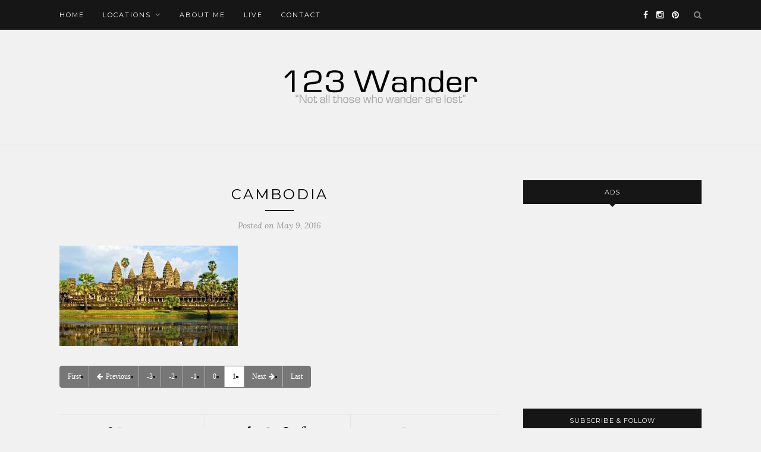

--- FILE ---
content_type: text/html; charset=UTF-8
request_url: https://123wander.com/top-10-tourist-attractions-cambodia/cambodia/
body_size: 13691
content:
<!DOCTYPE html><html lang="en-GB"><head><meta charset="UTF-8"><link rel="preconnect" href="https://fonts.gstatic.com/" crossorigin /><meta http-equiv="X-UA-Compatible" content="IE=edge"><meta name="viewport" content="width=device-width, initial-scale=1"><title>cambodia - 123 Wander</title><style id="litespeed-ccss">ul{box-sizing:border-box}:root{--wp--preset--font-size--normal:16px;--wp--preset--font-size--huge:42px}body{--wp--preset--color--black:#000;--wp--preset--color--cyan-bluish-gray:#abb8c3;--wp--preset--color--white:#fff;--wp--preset--color--pale-pink:#f78da7;--wp--preset--color--vivid-red:#cf2e2e;--wp--preset--color--luminous-vivid-orange:#ff6900;--wp--preset--color--luminous-vivid-amber:#fcb900;--wp--preset--color--light-green-cyan:#7bdcb5;--wp--preset--color--vivid-green-cyan:#00d084;--wp--preset--color--pale-cyan-blue:#8ed1fc;--wp--preset--color--vivid-cyan-blue:#0693e3;--wp--preset--color--vivid-purple:#9b51e0;--wp--preset--gradient--vivid-cyan-blue-to-vivid-purple:linear-gradient(135deg,rgba(6,147,227,1) 0%,#9b51e0 100%);--wp--preset--gradient--light-green-cyan-to-vivid-green-cyan:linear-gradient(135deg,#7adcb4 0%,#00d082 100%);--wp--preset--gradient--luminous-vivid-amber-to-luminous-vivid-orange:linear-gradient(135deg,rgba(252,185,0,1) 0%,rgba(255,105,0,1) 100%);--wp--preset--gradient--luminous-vivid-orange-to-vivid-red:linear-gradient(135deg,rgba(255,105,0,1) 0%,#cf2e2e 100%);--wp--preset--gradient--very-light-gray-to-cyan-bluish-gray:linear-gradient(135deg,#eee 0%,#a9b8c3 100%);--wp--preset--gradient--cool-to-warm-spectrum:linear-gradient(135deg,#4aeadc 0%,#9778d1 20%,#cf2aba 40%,#ee2c82 60%,#fb6962 80%,#fef84c 100%);--wp--preset--gradient--blush-light-purple:linear-gradient(135deg,#ffceec 0%,#9896f0 100%);--wp--preset--gradient--blush-bordeaux:linear-gradient(135deg,#fecda5 0%,#fe2d2d 50%,#6b003e 100%);--wp--preset--gradient--luminous-dusk:linear-gradient(135deg,#ffcb70 0%,#c751c0 50%,#4158d0 100%);--wp--preset--gradient--pale-ocean:linear-gradient(135deg,#fff5cb 0%,#b6e3d4 50%,#33a7b5 100%);--wp--preset--gradient--electric-grass:linear-gradient(135deg,#caf880 0%,#71ce7e 100%);--wp--preset--gradient--midnight:linear-gradient(135deg,#020381 0%,#2874fc 100%);--wp--preset--duotone--dark-grayscale:url('#wp-duotone-dark-grayscale');--wp--preset--duotone--grayscale:url('#wp-duotone-grayscale');--wp--preset--duotone--purple-yellow:url('#wp-duotone-purple-yellow');--wp--preset--duotone--blue-red:url('#wp-duotone-blue-red');--wp--preset--duotone--midnight:url('#wp-duotone-midnight');--wp--preset--duotone--magenta-yellow:url('#wp-duotone-magenta-yellow');--wp--preset--duotone--purple-green:url('#wp-duotone-purple-green');--wp--preset--duotone--blue-orange:url('#wp-duotone-blue-orange');--wp--preset--font-size--small:13px;--wp--preset--font-size--medium:20px;--wp--preset--font-size--large:36px;--wp--preset--font-size--x-large:42px}.fa{display:inline-block;font:normal normal normal 14px/1 FontAwesome;font-size:inherit;text-rendering:auto;-webkit-font-smoothing:antialiased;-moz-osx-font-smoothing:grayscale;transform:translate(0,0)}.fa-search:before{content:"\f002"}.fa-twitter:before{content:"\f099"}.fa-facebook:before{content:"\f09a"}.fa-pinterest:before{content:"\f0d2"}.fa-google-plus:before{content:"\f0d5"}.fa-instagram:before{content:"\f16d"}.fa{display:inline-block;font:normal normal normal 14px/1 FontAwesome;font-size:inherit;text-rendering:auto;-webkit-font-smoothing:antialiased;-moz-osx-font-smoothing:grayscale;transform:translate(0,0)}.fa-search:before{content:"\f002"}.fa-twitter:before{content:"\f099"}.fa-facebook:before{content:"\f09a"}.fa-pinterest:before{content:"\f0d2"}.fa-google-plus:before{content:"\f0d5"}.fa-instagram:before{content:"\f16d"}*,html,body,div,ul,li,h1,h2,h4,form,label,input,p{margin:0;padding:0}img{border:0}ul,li{list-style:none}h1,h2,h4{font-size:100%;font-weight:400}a img{border:none}i{font-style:italic}body{font-family:"Lora",sans-serif;font-size:14px;color:#242424;background:#fff}h1,h2,h4,#nav-wrapper .menu li a,.cat{font-family:"Montserrat",sans-serif}p{line-height:24px}a{color:#c39f76;text-decoration:none}.container{width:1080px;margin:0 auto}#content{overflow:hidden;margin-bottom:50px}#main{width:740px;float:left}#sidebar{width:300px;float:right}#top-bar{height:50px;background:#161616;width:100%;position:fixed;z-index:9999;-webkit-backface-visibility:hidden}#top-bar .container{position:relative}#nav-wrapper .menu{float:left}#nav-wrapper .menu li{display:inline-block;margin-right:31px;position:relative}#nav-wrapper .menu li a{color:#fff;line-height:50px;font-size:11px;font-weight:400;letter-spacing:2px;text-transform:uppercase;display:block}#nav-wrapper .menu>li.menu-item-has-children>a:after{font-family:FontAwesome;content:"\f107";margin-left:7px;color:#999;font-size:13px}#nav-wrapper .menu .sub-menu{background-color:#161616;display:none;padding:0;position:absolute;margin-top:0;left:0;z-index:99999}#nav-wrapper ul.menu ul a{color:#999;margin:0;font-size:10px;letter-spacing:1px;padding:6px 10px;min-width:175px;line-height:20px;border-top:1px solid;border-color:#333}#nav-wrapper ul.menu ul li{padding-right:0;margin-right:0}#top-social{position:absolute;right:38px;top:0}#top-social a{color:#fff;margin-left:10px;font-size:14px;line-height:50px;display:inline-block}#top-search{position:absolute;right:0;top:0}#top-search a.search{font-size:14px;color:#888;line-height:50px;position:relative}.show-search{position:absolute;top:50px;right:0;display:none;z-index:10000}.show-search #searchform input#s{width:210px;background:#fff;-webkit-box-shadow:0 5px 4px -4px rgba(190,190,190,.1);-moz-box-shadow:0 5px 4px -4px rgba(190,190,190,.1);box-shadow:0 5px 4px -4px rgba(190,190,190,.1);border:1px solid #eee}#header{padding-top:50px;text-align:center;border-bottom:1px solid #eee;margin-bottom:60px}#logo{padding-top:56px;padding-bottom:56px}#logo img{max-width:100%;height:auto;vertical-align:middle}.post-header{text-align:center;margin-bottom:25px}.post-header .cat{display:block;margin-bottom:7px}.post-header h1{margin-bottom:10px;display:inline-block;max-width:80%}.post-header h1{font-size:24px;letter-spacing:3px;text-transform:uppercase;color:#000;font-weight:400;line-height:1.4em}.title-divider{border-top:2px solid;display:block;max-width:48px;margin:0 auto 15px;color:#161616}.post-date{color:#999;font-style:italic}.post-entry p{margin-bottom:20px}.post-entry ul{padding-left:45px;margin-bottom:20px}.post-entry ul li{margin-bottom:12px;list-style:square}.post-entry img{max-width:100%;height:auto}.post-share{border-top:1px solid #e5e5e5;border-bottom:1px solid #e5e5e5;margin-top:38px;overflow:hidden}.post-share-box{float:left;height:54px;line-height:54px;border-left:1px solid #e5e5e5;text-align:center}.post-share-box:first-child:nth-last-child(3),.post-share-box:first-child:nth-last-child(3)~div{width:33%}.post-share-box:first-child{border-left:none}.post-share-box.share-comments a{color:#888;font-style:italic}.post-share-box.share-comments a span{font-family:"Montserrat";font-size:14px;color:#000;font-style:normal}.post-share-box.share-buttons a{color:#000;margin:0 8px}.post-share-box.share-author a{font-family:"Montserrat";font-size:13px;color:#000;text-transform:uppercase;letter-spacing:1px;font-style:normal}.post-share-box.share-author span{color:#888;font-style:italic;margin-right:2px}#respond h3 a{color:#000;display:inline-block}#respond h3 small a{text-transform:uppercase;font-size:11px;background:#333;color:#fff;padding:4px 6px 5px;border-radius:3px;margin-left:7px;letter-spacing:1px}#respond label{color:#888;width:80px;font-size:13px;display:inline-block;font-weight:300;font-style:italic}#respond input{padding:8px 10px;margin-right:10px;color:#999;margin-bottom:15px;font-size:11px;width:250px}#respond textarea{padding:14px;height:130px;font-size:13px;color:#777;margin-bottom:14px;line-height:20px}.widget{margin-bottom:35px}.widget-title{background:#161616;text-align:center;color:#fff;padding:13px 0;font-size:11px;text-transform:uppercase;letter-spacing:1px;position:relative;margin-bottom:25px}.widget-title:after{content:"";display:block;position:absolute;border-top:5px solid;border-top-color:#161616;border-right:5px solid transparent;border-left:5px solid transparent;bottom:-5px;left:50%;width:0;height:0;margin-left:-5px}.social-widget{text-align:center}.social-widget a{color:#000;font-size:16px;margin:0 10px}#searchform input#s{border:1px solid #e5e5e5;background:#fff url(https://cdn.123wander.com/wp-content/themes/redwood/img/searchsubmit.png) no-repeat 96% 13px;padding:14px;font-size:12px;font-style:italic;color:#999;width:280px}input,textarea{font-family:"Lora",sans-serif}input,textarea{border:1px solid #ddd;color:#888;padding:9px 10px;width:100%;box-sizing:border-box}.fa{display:inline-block;font:normal normal normal 14px/1 FontAwesome;font-size:inherit;text-rendering:auto;-webkit-font-smoothing:antialiased;-moz-osx-font-smoothing:grayscale;transform:translate(0,0)}.fa-search:before{content:"\f002"}.fa-twitter:before{content:"\f099"}.fa-facebook:before{content:"\f09a"}.fa-pinterest:before{content:"\f0d2"}.fa-google-plus:before{content:"\f0d5"}.fa-instagram:before{content:"\f16d"}@media only screen and (min-width:942px) and (max-width:1170px){.container{width:940px}#main{width:610px}}@media only screen and (min-width:768px) and (max-width:960px){.container{width:726px}#main{width:100%}#sidebar{width:480px;margin:0 auto;float:none;overflow:hidden}#nav-wrapper{display:none}}@media only screen and (max-width:767px){.container{width:300px}#main{width:100%}#sidebar{width:100%}#logo img{max-width:100%}#nav-wrapper{display:none}.post-header h1{font-size:19px;letter-spacing:2px}.post-header h1{max-width:100%}.post-share-box{width:100%!important;border-left:none;border-bottom:1px solid #e5e5e5;height:48px;line-height:48px}.post-share-box:last-child{border-bottom:none}}@media only screen and (min-width:480px) and (max-width:768px){.container{width:480px}}.lazyload{background-image:none!important}.lazyload:before{background-image:none!important}body{background:#f1f1f1}ul.pp_paginationC2_P1{margin:6px 0;padding:0;clear:both;font:12px 'Tahoma';list-style-type:none;outline:none;border:1px solid #ddd;float:left;-webkit-border-radius:4px;-moz-border-radius:4px;border-radius:4px;background:#fff;-moz-box-shadow:0 0 4px -2px #d2d2d2;-webkit-box-shadow:0 0 4px -2px#d2d2d2;box-shadow:0 0 4px -2px #d2d2d2}ul.pp_paginationC2_P1 li{float:left;margin:0;padding:0;border-right:1px solid #ddd}ul.pp_paginationC2_P1 li:first-child{margin-left:0}ul.pp_paginationC2_P1 li:last-child{margin-left:0;border-right:0}ul.pp_paginationC2_P1 li a{color:#3f3f3f;display:block;text-decoration:none;padding:10px 13px;border:solid 0;background:0 0}ul.pp_paginationC2_P1 li a.current{color:#fff;font-weight:800}ul.pp_paginationC2_P1 li a.previous:before{font-family:FontAwesome;content:"\f060";padding-right:5px}ul.pp_paginationC2_P1 li a.next:after{font-family:FontAwesome;content:"\f061";padding-left:5px}ul.pp_paginationC2_P1_9{background:#777;border-color:#777}ul.pp_paginationC2_P1_9 li a{color:#fff}ul.pp_paginationC2_P1_9 li{border-color:#fff}ul.pp_paginationC2_P1_9 li a.current{background:#fff;color:#777}ul.pp_paginationC2_P1_9 li{border-right-color:#b0b0b0}.pp-paging-wrap ul{margin-left:0}.pp-paging-wrap{margin-top:15px;display:table;clear:both}.pp-paging-wrap ul{margin-left:0!important;list-style:none}</style><script src="[data-uri]" defer></script><script data-optimized="1" src="https://123wander.com/wp-content/plugins/litespeed-cache/assets/js/webfontloader.min.js" defer></script><link rel="preload" data-asynced="1" data-optimized="2" as="style" onload="this.onload=null;this.rel='stylesheet'" href="https://123wander.com/wp-content/litespeed/css/189814fb02d837c8bd2e4bbaa8455977.css?ver=f9cd9" /><script src="[data-uri]" defer></script> <link rel="profile" href="http://gmpg.org/xfn/11" /><link rel="alternate" type="application/rss+xml" title="123 Wander RSS Feed" href="https://123wander.com/feed/" /><link rel="alternate" type="application/atom+xml" title="123 Wander Atom Feed" href="https://123wander.com/feed/atom/" /><link rel="pingback" href="https://123wander.com/xmlrpc.php" /><meta name='robots' content='index, follow, max-image-preview:large, max-snippet:-1, max-video-preview:-1' /><link rel="canonical" href="https://cdn.123wander.com/wp-content/uploads/2016/04/cambodia.jpg" /><meta property="og:locale" content="en_GB" /><meta property="og:type" content="article" /><meta property="og:title" content="cambodia - 123 Wander" /><meta property="og:url" content="https://cdn.123wander.com/wp-content/uploads/2016/04/cambodia.jpg" /><meta property="og:site_name" content="123 Wander" /><meta property="article:publisher" content="http://facebook.com/123wander" /><meta property="og:image" content="https://cdn.123wander.com/wp-content/uploads/2016/04/cambodia.jpg" /><meta property="og:image:width" content="1280" /><meta property="og:image:height" content="720" /><meta property="og:image:type" content="image/jpeg" /><meta name="twitter:card" content="summary" /> <script type="application/ld+json" class="yoast-schema-graph">{"@context":"https://schema.org","@graph":[{"@type":"WebPage","@id":"https://cdn.123wander.com/wp-content/uploads/2016/04/cambodia.jpg","url":"https://cdn.123wander.com/wp-content/uploads/2016/04/cambodia.jpg","name":"cambodia - 123 Wander","isPartOf":{"@id":"https://123wander.com/#website"},"primaryImageOfPage":{"@id":"https://cdn.123wander.com/wp-content/uploads/2016/04/cambodia.jpg#primaryimage"},"image":{"@id":"https://cdn.123wander.com/wp-content/uploads/2016/04/cambodia.jpg#primaryimage"},"thumbnailUrl":"https://cdn.123wander.com/wp-content/uploads/2016/04/cambodia.jpg?strip=all&lossy=1&ssl=1","datePublished":"2016-05-09T20:16:35+00:00","dateModified":"2016-05-09T20:16:35+00:00","breadcrumb":{"@id":"https://cdn.123wander.com/wp-content/uploads/2016/04/cambodia.jpg#breadcrumb"},"inLanguage":"en-GB","potentialAction":[{"@type":"ReadAction","target":["https://cdn.123wander.com/wp-content/uploads/2016/04/cambodia.jpg"]}]},{"@type":"ImageObject","inLanguage":"en-GB","@id":"https://cdn.123wander.com/wp-content/uploads/2016/04/cambodia.jpg#primaryimage","url":"https://cdn.123wander.com/wp-content/uploads/2016/04/cambodia.jpg?strip=all&lossy=1&ssl=1","contentUrl":"https://cdn.123wander.com/wp-content/uploads/2016/04/cambodia.jpg?strip=all&lossy=1&ssl=1"},{"@type":"BreadcrumbList","@id":"https://cdn.123wander.com/wp-content/uploads/2016/04/cambodia.jpg#breadcrumb","itemListElement":[{"@type":"ListItem","position":1,"name":"Home","item":"https://123wander.com/"},{"@type":"ListItem","position":2,"name":"Top 10 Tourist Attractions in Cambodia","item":"https://123wander.com/top-10-tourist-attractions-cambodia/"},{"@type":"ListItem","position":3,"name":"cambodia"}]},{"@type":"WebSite","@id":"https://123wander.com/#website","url":"https://123wander.com/","name":"123 Wander","description":"Not All Those Who Wander Are Lost","publisher":{"@id":"https://123wander.com/#organization"},"potentialAction":[{"@type":"SearchAction","target":{"@type":"EntryPoint","urlTemplate":"https://123wander.com/?s={search_term_string}"},"query-input":"required name=search_term_string"}],"inLanguage":"en-GB"},{"@type":"Organization","@id":"https://123wander.com/#organization","name":"123 Wander","url":"https://123wander.com/","sameAs":["http://instagram/123wander","https://www.pinterest.com/123wander/","http://facebook.com/123wander"],"logo":{"@type":"ImageObject","inLanguage":"en-GB","@id":"https://123wander.com/#/schema/logo/image/","url":"https://cdn.123wander.com/wp-content/uploads/2016/01/logo.png","contentUrl":"https://cdn.123wander.com/wp-content/uploads/2016/01/logo.png","width":367,"height":87,"caption":"123 Wander"},"image":{"@id":"https://123wander.com/#/schema/logo/image/"}}]}</script> <link rel='dns-prefetch' href='//platform-api.sharethis.com' /><link rel='dns-prefetch' href='//fonts.googleapis.com' /><link rel='dns-prefetch' href='//s.w.org' /><link rel='dns-prefetch' href='//cdn.123wander.com' /><link rel='preconnect' href='//cdn.123wander.com' /><link rel="alternate" type="application/rss+xml" title="123 Wander &raquo; Feed" href="https://123wander.com/feed/" /><link rel="alternate" type="application/rss+xml" title="123 Wander &raquo; Comments Feed" href="https://123wander.com/comments/feed/" /><link rel="alternate" type="application/rss+xml" title="123 Wander &raquo; cambodia Comments Feed" href="https://123wander.com/top-10-tourist-attractions-cambodia/cambodia/feed/" /><link rel='stylesheet' id='litespeed-cache-dummy-css'  href='https://cdn.123wander.com/wp-content/plugins/litespeed-cache/assets/css/litespeed-dummy.css?m=1753869889' type='text/css' media='all' /> <script type='text/javascript' src='https://cdn.123wander.com/wp-includes/js/jquery/jquery.min.js?ver=3.6.0' id='jquery-core-js'></script> <link rel="https://api.w.org/" href="https://123wander.com/wp-json/" /><link rel="alternate" type="application/json" href="https://123wander.com/wp-json/wp/v2/media/354" /><link rel="EditURI" type="application/rsd+xml" title="RSD" href="https://123wander.com/xmlrpc.php?rsd" /><link rel="wlwmanifest" type="application/wlwmanifest+xml" href="https://cdn.123wander.com/wp-includes/wlwmanifest.xml" /><meta name="generator" content="WordPress 6.0.11" /><link rel='shortlink' href='https://123wander.com/?p=354' /><link rel="alternate" type="application/json+oembed" href="https://123wander.com/wp-json/oembed/1.0/embed?url=https%3A%2F%2F123wander.com%2Ftop-10-tourist-attractions-cambodia%2Fcambodia%2F" /><link rel="alternate" type="text/xml+oembed" href="https://123wander.com/wp-json/oembed/1.0/embed?url=https%3A%2F%2F123wander.com%2Ftop-10-tourist-attractions-cambodia%2Fcambodia%2F&#038;format=xml" /><style type="text/css">#logo { padding-top:px; padding-bottom:px; }
				
						#nav-wrapper .menu li a:hover {  color:; }
		
		#nav-wrapper .menu .sub-menu, #nav-wrapper .menu .children { background: ; }
		#nav-wrapper ul.menu ul a, #nav-wrapper .menu ul ul a {  color:; }
		#nav-wrapper ul.menu ul a:hover, #nav-wrapper .menu ul ul a:hover { color: ; background:; }
		
		.slicknav_nav { background:; }
		.slicknav_nav a { color:; }
		.slicknav_menu .slicknav_icon-bar { background-color:; }
		
		#top-social a { color:; }
		#top-social a:hover { color:; }
		#top-search i { color:; }
		
		.widget-title { background: ; color: ;}
		.widget-title:after { border-top-color:; }
				.social-widget a { color:; }
		.social-widget a:hover { color:; }
		
		#footer { background:; }
		#footer-social a { color:; }
		#footer-social a:hover { color:; }
		#footer-social { border-color:; }
		.copyright { color:; }
		.copyright a { color:; }
		
		.post-header h2 a, .post-header h1 { color:; }
		.title-divider { color:; }
		.post-entry p { color:; }
		.post-entry h1, .post-entry h2, .post-entry h3, .post-entry h4, .post-entry h5, .post-entry h6 { color:; }
		.more-link { color:; }
		a.more-link:hover { color:; }
		.more-line { color:; }
		.more-link:hover > .more-line { color:; }
		.post-share-box.share-buttons a { color:; }
		.post-share-box.share-buttons a:hover { color:; }
		
		.mc4wp-form { background:; }
		.mc4wp-form label { color:; }
		.mc4wp-form button, .mc4wp-form input[type=button], .mc4wp-form input[type=submit] { background:; color:; }
		.mc4wp-form button:hover, .mc4wp-form input[type=button]:hover, .mc4wp-form input[type=submit]:hover { background:; color:; }
		
		a, .post-header .cat a { color:; }
		.post-header .cat a { border-color:; }
		
				<!--?php do_action('like_jacking_ninja_hook'); ?</style> <script>(function() {
	(function (i, s, o, g, r, a, m) {
		i['GoogleAnalyticsObject'] = r;
		i[r] = i[r] || function () {
				(i[r].q = i[r].q || []).push(arguments)
			}, i[r].l = 1 * new Date();
		a = s.createElement(o),
			m = s.getElementsByTagName(o)[0];
		a.async = 1;
		a.src = g;
		m.parentNode.insertBefore(a, m)
	})(window, document, 'script', 'https://google-analytics.com/analytics.js', 'ga');

	ga('create', 'UA-47074830-3', 'auto');
			ga('send', 'pageview');
	})();</script> <noscript><style>.lazyload[data-src]{display:none !important;}</style></noscript> <script async src="//pagead2.googlesyndication.com/pagead/js/adsbygoogle.js"></script> <script>(adsbygoogle = window.adsbygoogle || []).push({
    google_ad_client: "ca-pub-2956557939075608",
    enable_page_level_ads: true
  });</script> </head><body class="attachment attachment-template-default single single-attachment postid-354 attachmentid-354 attachment-jpeg"> <script data-cfasync="false" data-no-defer="1">var ewww_webp_supported=false;</script> <div id="top-bar"><div class="container"><div id="nav-wrapper"><ul id="menu-main-menu" class="menu"><li id="menu-item-192" class="menu-item menu-item-type-custom menu-item-object-custom menu-item-home menu-item-192"><a href="https://123wander.com/">Home</a></li><li id="menu-item-372" class="menu-item menu-item-type-taxonomy menu-item-object-category menu-item-has-children menu-item-372"><a href="https://123wander.com/category/travel/">Locations</a><ul class="sub-menu"><li id="menu-item-373" class="menu-item menu-item-type-taxonomy menu-item-object-category menu-item-373"><a href="https://123wander.com/category/asia/">Asia</a></li><li id="menu-item-374" class="menu-item menu-item-type-taxonomy menu-item-object-category menu-item-374"><a href="https://123wander.com/category/europe/">Europe</a></li><li id="menu-item-375" class="menu-item menu-item-type-taxonomy menu-item-object-category menu-item-375"><a href="https://123wander.com/category/north-america/">North America</a></li><li id="menu-item-376" class="menu-item menu-item-type-taxonomy menu-item-object-category menu-item-376"><a href="https://123wander.com/category/south-america/">South America</a></li></ul></li><li id="menu-item-189" class="menu-item menu-item-type-post_type menu-item-object-page menu-item-189"><a href="https://123wander.com/about-me/">About Me</a></li><li id="menu-item-351" class="menu-item menu-item-type-post_type menu-item-object-page menu-item-351"><a href="https://123wander.com/live/">Live</a></li><li id="menu-item-188" class="menu-item menu-item-type-post_type menu-item-object-page menu-item-188"><a href="https://123wander.com/contact/">Contact</a></li></ul></div><div class="menu-mobile"></div><div id="top-search">
<a href="#" class="search"><i class="fa fa-search"></i></a><div class="show-search"><form role="search" method="get" id="searchform" action="https://123wander.com/">
<input type="text" placeholder="Search and hit enter..." name="s" id="s" /></form></div></div><div id="top-social" >
<a href="http://facebook.com/123wander" target="_blank"><i class="fa fa-facebook"></i></a>								<a href="http://instagram.com/123wander" target="_blank"><i class="fa fa-instagram"></i></a>				<a href="http://pinterest.com/123wander" target="_blank"><i class="fa fa-pinterest"></i></a></div></div></div><header id="header" ><div class="container"><div id="logo"><h2><a href="https://123wander.com"><img src="[data-uri]" alt="123 Wander" data-src="https://cdn.123wander.com/wp-content/uploads/2016/02/logo2.png?strip=all&lossy=1&ssl=1" decoding="async" class="lazyload" /><noscript><img src="https://cdn.123wander.com/wp-content/uploads/2016/02/logo2.png?strip=all&lossy=1&ssl=1" alt="123 Wander" data-eio="l" /></noscript></a></h2></div></div></header><div class="container"><div id="content"><div id="main" ><article id="post-354" class="post-354 attachment type-attachment status-inherit hentry"><div class="post-header">
<span class="cat"></span><h1>cambodia</h1>
<span class="title-divider"></span>
<span class="post-date">Posted on May 9, 2016</span></div><div class="post-entry"><p class="attachment"><a href='https://cdn.123wander.com/wp-content/uploads/2016/04/cambodia.jpg?strip=all&lossy=1&w=2560&ssl=1'><img width="300" height="169" src="[data-uri]" class="attachment-medium size-medium lazyload" alt=""   data-src="https://cdn.123wander.com/wp-content/uploads/2016/04/cambodia.jpg?strip=all&lossy=1&fit=300%2C169&ssl=1" decoding="async" data-srcset="https://cdn.123wander.com/wp-content/uploads/2016/04/cambodia.jpg?strip=all&amp;lossy=1&amp;ssl=1 1280w, https://cdn.123wander.com/wp-content/uploads/2016/04/cambodia-300x169.jpg?strip=all&amp;lossy=1&amp;ssl=1 300w, https://cdn.123wander.com/wp-content/uploads/2016/04/cambodia-768x432.jpg?strip=all&amp;lossy=1&amp;ssl=1 768w, https://cdn.123wander.com/wp-content/uploads/2016/04/cambodia-1024x576.jpg?strip=all&amp;lossy=1&amp;ssl=1 1024w, https://cdn.123wander.com/wp-content/uploads/2016/04/cambodia-1080x608.jpg?strip=all&amp;lossy=1&amp;ssl=1 1080w, https://cdn.123wander.com/wp-content/uploads/2016/04/cambodia.jpg?strip=all&amp;lossy=1&amp;w=216&amp;ssl=1 216w, https://cdn.123wander.com/wp-content/uploads/2016/04/cambodia.jpg?strip=all&amp;lossy=1&amp;w=432&amp;ssl=1 432w, https://cdn.123wander.com/wp-content/uploads/2016/04/cambodia.jpg?strip=all&amp;lossy=1&amp;w=648&amp;ssl=1 648w, https://cdn.123wander.com/wp-content/uploads/2016/04/cambodia.jpg?strip=all&amp;lossy=1&amp;w=864&amp;ssl=1 864w" data-sizes="auto" /><noscript><img width="300" height="169" src="https://cdn.123wander.com/wp-content/uploads/2016/04/cambodia.jpg?strip=all&amp;lossy=1&amp;fit=300%2C169&amp;ssl=1" class="attachment-medium size-medium" alt="" srcset="https://cdn.123wander.com/wp-content/uploads/2016/04/cambodia.jpg?strip=all&amp;lossy=1&amp;ssl=1 1280w, https://cdn.123wander.com/wp-content/uploads/2016/04/cambodia-300x169.jpg?strip=all&amp;lossy=1&amp;ssl=1 300w, https://cdn.123wander.com/wp-content/uploads/2016/04/cambodia-768x432.jpg?strip=all&amp;lossy=1&amp;ssl=1 768w, https://cdn.123wander.com/wp-content/uploads/2016/04/cambodia-1024x576.jpg?strip=all&amp;lossy=1&amp;ssl=1 1024w, https://cdn.123wander.com/wp-content/uploads/2016/04/cambodia-1080x608.jpg?strip=all&amp;lossy=1&amp;ssl=1 1080w, https://cdn.123wander.com/wp-content/uploads/2016/04/cambodia.jpg?strip=all&amp;lossy=1&amp;w=216&amp;ssl=1 216w, https://cdn.123wander.com/wp-content/uploads/2016/04/cambodia.jpg?strip=all&amp;lossy=1&amp;w=432&amp;ssl=1 432w, https://cdn.123wander.com/wp-content/uploads/2016/04/cambodia.jpg?strip=all&amp;lossy=1&amp;w=648&amp;ssl=1 648w, https://cdn.123wander.com/wp-content/uploads/2016/04/cambodia.jpg?strip=all&amp;lossy=1&amp;w=864&amp;ssl=1 864w" sizes="(max-width: 300px) 100vw, 300px" data-eio="l" /></noscript></a></p><div class='pp-paging-wrap'><ul class='pp_paginationC2_P1 pp_paginationC2_P1_9'><li><a class='disabled'>First</a></li><li><a class='previous' class="disabled">Previous</a></li><li><a href='https://123wander.com/top-10-tourist-attractions-cambodia/cambodia/?page=-3'>-3</a></li><li><a href='https://123wander.com/top-10-tourist-attractions-cambodia/cambodia/?page=-2'>-2</a></li><li><a href='https://123wander.com/top-10-tourist-attractions-cambodia/cambodia/?page=-1'>-1</a></li><li><a href='https://123wander.com/top-10-tourist-attractions-cambodia/cambodia/?page=0'>0</a></li><li><a class="current">1</a></li><li><a class='next' class="next disabled">Next</a></li><li><a class='disabled'>Last</a></li></ul></div></div><div class="post-share"><div class="post-share-box share-comments">
<a href="https://123wander.com/top-10-tourist-attractions-cambodia/cambodia/#respond"><span>0</span> Comments</a></div><div class="post-share-box share-buttons">
<a target="_blank" href="https://www.facebook.com/sharer/sharer.php?u=https://123wander.com/top-10-tourist-attractions-cambodia/cambodia/"><i class="fa fa-facebook"></i></a>
<a target="_blank" href="https://twitter.com/intent/tweet?text=Check%20out%20this%20article:%20cambodia&url=https://123wander.com/top-10-tourist-attractions-cambodia/cambodia/"><i class="fa fa-twitter"></i></a>
<a data-pin-do="none" target="_blank" href="https://pinterest.com/pin/create/button/?url=https://123wander.com/top-10-tourist-attractions-cambodia/cambodia/&media=https://cdn.123wander.com/wp-content/uploads/2016/04/cambodia.jpg&description=cambodia"><i class="fa fa-pinterest"></i></a>
<a target="_blank" href="https://plus.google.com/share?url=https://123wander.com/top-10-tourist-attractions-cambodia/cambodia/"><i class="fa fa-google-plus"></i></a></div><div class="post-share-box share-author">
<span>By</span> <a href="https://123wander.com/author/admin/" title="Posts by admin" rel="author">admin</a></div></div><div class="post-author"><div class="author-img">
<img alt='' src="[data-uri]"  class="avatar avatar-100 photo lazyload" height='100' width='100' data-src="https://secure.gravatar.com/avatar/8b18427d29dbf3361dd58a6248c8d9b6?s=100&d=mm&r=g" decoding="async" data-srcset="https://secure.gravatar.com/avatar/8b18427d29dbf3361dd58a6248c8d9b6?s=200&#038;d=mm&#038;r=g 2x" /><noscript><img alt='' src='https://secure.gravatar.com/avatar/8b18427d29dbf3361dd58a6248c8d9b6?s=100&#038;d=mm&#038;r=g' srcset='https://secure.gravatar.com/avatar/8b18427d29dbf3361dd58a6248c8d9b6?s=200&#038;d=mm&#038;r=g 2x' class='avatar avatar-100 photo' height='100' width='100' data-eio="l" /></noscript></div><div class="author-content"><h5><a href="https://123wander.com/author/admin/" title="Posts by admin" rel="author">admin</a></h5><p></p></div></div><div class="post-comments" id="comments"><div class="post-box"><h4 class="post-box-title"><span>No Comments</span></h4></div><div class='comments'></div><div id='comments_pagination'></div><div id="respond" class="comment-respond"><h3 id="reply-title" class="comment-reply-title">Leave a Reply <small><a rel="nofollow" id="cancel-comment-reply-link" href="/top-10-tourist-attractions-cambodia/cambodia/#respond" style="display:none;">Cancel Reply</a></small></h3><form action="https://123wander.com/wp-comments-post.php" method="post" id="commentform" class="comment-form"><p class="comment-form-comment"><textarea id="comment" name="comment" cols="45" rows="8" aria-required="true"></textarea></p><p class="comment-form-author"><label for="author">Name <span class="required" aria-hidden="true">*</span></label> <input id="author" name="author" type="text" value="" size="30" maxlength="245" required="required" /></p><p class="comment-form-email"><label for="email">Email <span class="required" aria-hidden="true">*</span></label> <input id="email" name="email" type="text" value="" size="30" maxlength="100" required="required" /></p><p class="comment-form-url"><label for="url">Website</label> <input id="url" name="url" type="text" value="" size="30" maxlength="200" /></p><p class="comment-form-cookies-consent"><input id="wp-comment-cookies-consent" name="wp-comment-cookies-consent" type="checkbox" value="yes" /> <label for="wp-comment-cookies-consent">Save my name, email, and website in this browser for the next time I comment.</label></p><p class="form-submit"><input name="submit" type="submit" id="submit" class="submit" value="Post Comment" /> <input type='hidden' name='comment_post_ID' value='354' id='comment_post_ID' />
<input type='hidden' name='comment_parent' id='comment_parent' value='0' /></p><p style="display: none;"><input type="hidden" id="akismet_comment_nonce" name="akismet_comment_nonce" value="ad789b3876" /></p><p style="display: none !important;"><label>&#916;<textarea name="ak_hp_textarea" cols="45" rows="8" maxlength="100"></textarea></label><input type="hidden" id="ak_js_1" name="ak_js" value="228"/></p></form></div></div></article></div><aside id="sidebar"><div id="text-2" class="widget widget_text"><h4 class="widget-title">Ads</h4><div class="textwidget"><script async src="//pagead2.googlesyndication.com/pagead/js/adsbygoogle.js"></script> 
<ins class="adsbygoogle"
style="display:inline-block;width:336px;height:280px"
data-ad-client="ca-pub-2956557939075608"
data-ad-slot="8381678171"></ins> <script>(adsbygoogle = window.adsbygoogle || []).push({});</script></div></div><div id="solopine_social_widget-2" class="widget solopine_social_widget"><h4 class="widget-title">Subscribe &#038; Follow</h4><div class="social-widget">
<a href="http://facebook.com/123wander" target="_blank"><i class="fa fa-facebook"></i></a>								<a href="http://instagram.com/123wander" target="_blank"><i class="fa fa-instagram"></i></a>				<a href="http://pinterest.com/123wander" target="_blank"><i class="fa fa-pinterest"></i></a></div></div><div id="solopine_facebook_widget-2" class="widget solopine_facebook_widget"><h4 class="widget-title">Find us on Facebook</h4><div id="fb-root"></div><div class="fb-page" data-href="https://www.facebook.com/123wander" data-hide-cover="false" data-show-facepile="true" data-show-posts="false"></div></div><div id="solopine_latest_news_widget-2" class="widget solopine_latest_news_widget"><h4 class="widget-title">Latest Posts</h4><ul class="side-newsfeed"><li><div class="side-item"><div class="side-image">
<a href="https://123wander.com/paris-and-andy/" rel="bookmark"><img width="520" height="400" src="[data-uri]" class="side-item-thumb wp-post-image lazyload" alt="" loading="lazy"   data-src="https://cdn.123wander.com/wp-content/uploads/2017/08/parisandandy.jpg?strip=all&lossy=1&resize=520%2C400&ssl=1" decoding="async" data-srcset="https://cdn.123wander.com/wp-content/uploads/2017/08/parisandandy-520x400.jpg?strip=all&amp;lossy=1&amp;ssl=1 520w, https://cdn.123wander.com/wp-content/uploads/2017/08/parisandandy.jpg?strip=all&amp;lossy=1&amp;zoom=0.2&amp;resize=520%2C400&amp;ssl=1 104w, https://cdn.123wander.com/wp-content/uploads/2017/08/parisandandy.jpg?strip=all&amp;lossy=1&amp;zoom=0.4&amp;resize=520%2C400&amp;ssl=1 208w, https://cdn.123wander.com/wp-content/uploads/2017/08/parisandandy.jpg?strip=all&amp;lossy=1&amp;zoom=0.6&amp;resize=520%2C400&amp;ssl=1 312w, https://cdn.123wander.com/wp-content/uploads/2017/08/parisandandy.jpg?strip=all&amp;lossy=1&amp;zoom=0.8&amp;resize=520%2C400&amp;ssl=1 416w, https://cdn.123wander.com/wp-content/uploads/2017/08/parisandandy.jpg?strip=all&amp;lossy=1&amp;zoom=2&amp;resize=520%2C400&amp;ssl=1 1040w, https://cdn.123wander.com/wp-content/uploads/2017/08/parisandandy.jpg?strip=all&amp;lossy=1&amp;zoom=3&amp;resize=520%2C400&amp;ssl=1 1560w" data-sizes="auto" /><noscript><img width="520" height="400" src="https://cdn.123wander.com/wp-content/uploads/2017/08/parisandandy.jpg?strip=all&amp;lossy=1&amp;resize=520%2C400&amp;ssl=1" class="side-item-thumb wp-post-image" alt="" loading="lazy" srcset="https://cdn.123wander.com/wp-content/uploads/2017/08/parisandandy-520x400.jpg?strip=all&amp;lossy=1&amp;ssl=1 520w, https://cdn.123wander.com/wp-content/uploads/2017/08/parisandandy.jpg?strip=all&amp;lossy=1&amp;zoom=0.2&amp;resize=520%2C400&amp;ssl=1 104w, https://cdn.123wander.com/wp-content/uploads/2017/08/parisandandy.jpg?strip=all&amp;lossy=1&amp;zoom=0.4&amp;resize=520%2C400&amp;ssl=1 208w, https://cdn.123wander.com/wp-content/uploads/2017/08/parisandandy.jpg?strip=all&amp;lossy=1&amp;zoom=0.6&amp;resize=520%2C400&amp;ssl=1 312w, https://cdn.123wander.com/wp-content/uploads/2017/08/parisandandy.jpg?strip=all&amp;lossy=1&amp;zoom=0.8&amp;resize=520%2C400&amp;ssl=1 416w, https://cdn.123wander.com/wp-content/uploads/2017/08/parisandandy.jpg?strip=all&amp;lossy=1&amp;zoom=2&amp;resize=520%2C400&amp;ssl=1 1040w, https://cdn.123wander.com/wp-content/uploads/2017/08/parisandandy.jpg?strip=all&amp;lossy=1&amp;zoom=3&amp;resize=520%2C400&amp;ssl=1 1560w" sizes="(max-width: 520px) 100vw, 520px" data-eio="l" /></noscript></a></div><div class="side-item-text"><h4><a href="https://123wander.com/paris-and-andy/" rel="bookmark">Top Five Locations By Paris and Andy</a></h4>
<span class="side-item-meta">August 18, 2017</span></div></div></li><li><div class="side-item"><div class="side-image">
<a href="https://123wander.com/hong-kong/" rel="bookmark"><img width="520" height="400" src="[data-uri]" class="side-item-thumb wp-post-image lazyload" alt="" loading="lazy"   data-src="https://cdn.123wander.com/wp-content/uploads/2017/08/adam-morse-259327.jpg?strip=all&lossy=1&resize=520%2C400&ssl=1" decoding="async" data-srcset="https://cdn.123wander.com/wp-content/uploads/2017/08/adam-morse-259327-520x400.jpg?strip=all&amp;lossy=1&amp;ssl=1 520w, https://cdn.123wander.com/wp-content/uploads/2017/08/adam-morse-259327.jpg?strip=all&amp;lossy=1&amp;zoom=0.2&amp;resize=520%2C400&amp;ssl=1 104w, https://cdn.123wander.com/wp-content/uploads/2017/08/adam-morse-259327.jpg?strip=all&amp;lossy=1&amp;zoom=0.4&amp;resize=520%2C400&amp;ssl=1 208w, https://cdn.123wander.com/wp-content/uploads/2017/08/adam-morse-259327.jpg?strip=all&amp;lossy=1&amp;zoom=0.6&amp;resize=520%2C400&amp;ssl=1 312w, https://cdn.123wander.com/wp-content/uploads/2017/08/adam-morse-259327.jpg?strip=all&amp;lossy=1&amp;zoom=0.8&amp;resize=520%2C400&amp;ssl=1 416w, https://cdn.123wander.com/wp-content/uploads/2017/08/adam-morse-259327.jpg?strip=all&amp;lossy=1&amp;zoom=2&amp;resize=520%2C400&amp;ssl=1 1040w, https://cdn.123wander.com/wp-content/uploads/2017/08/adam-morse-259327.jpg?strip=all&amp;lossy=1&amp;zoom=3&amp;resize=520%2C400&amp;ssl=1 1560w" data-sizes="auto" /><noscript><img width="520" height="400" src="https://cdn.123wander.com/wp-content/uploads/2017/08/adam-morse-259327.jpg?strip=all&amp;lossy=1&amp;resize=520%2C400&amp;ssl=1" class="side-item-thumb wp-post-image" alt="" loading="lazy" srcset="https://cdn.123wander.com/wp-content/uploads/2017/08/adam-morse-259327-520x400.jpg?strip=all&amp;lossy=1&amp;ssl=1 520w, https://cdn.123wander.com/wp-content/uploads/2017/08/adam-morse-259327.jpg?strip=all&amp;lossy=1&amp;zoom=0.2&amp;resize=520%2C400&amp;ssl=1 104w, https://cdn.123wander.com/wp-content/uploads/2017/08/adam-morse-259327.jpg?strip=all&amp;lossy=1&amp;zoom=0.4&amp;resize=520%2C400&amp;ssl=1 208w, https://cdn.123wander.com/wp-content/uploads/2017/08/adam-morse-259327.jpg?strip=all&amp;lossy=1&amp;zoom=0.6&amp;resize=520%2C400&amp;ssl=1 312w, https://cdn.123wander.com/wp-content/uploads/2017/08/adam-morse-259327.jpg?strip=all&amp;lossy=1&amp;zoom=0.8&amp;resize=520%2C400&amp;ssl=1 416w, https://cdn.123wander.com/wp-content/uploads/2017/08/adam-morse-259327.jpg?strip=all&amp;lossy=1&amp;zoom=2&amp;resize=520%2C400&amp;ssl=1 1040w, https://cdn.123wander.com/wp-content/uploads/2017/08/adam-morse-259327.jpg?strip=all&amp;lossy=1&amp;zoom=3&amp;resize=520%2C400&amp;ssl=1 1560w" sizes="(max-width: 520px) 100vw, 520px" data-eio="l" /></noscript></a></div><div class="side-item-text"><h4><a href="https://123wander.com/hong-kong/" rel="bookmark">48 Hours In Hong Kong, The Pearl Of The Orient</a></h4>
<span class="side-item-meta">August 18, 2017</span></div></div></li><li><div class="side-item"><div class="side-image">
<a href="https://123wander.com/5-things-berlin/" rel="bookmark"><img width="520" height="400" src="[data-uri]" class="side-item-thumb wp-post-image lazyload" alt="" loading="lazy"   data-src="https://cdn.123wander.com/wp-content/uploads/2017/04/fernsehturm-berlin-27291-1920x1200.jpg?strip=all&lossy=1&resize=520%2C400&ssl=1" decoding="async" data-srcset="https://cdn.123wander.com/wp-content/uploads/2017/04/fernsehturm-berlin-27291-1920x1200-520x400.jpg?strip=all&amp;lossy=1&amp;ssl=1 520w, https://cdn.123wander.com/wp-content/uploads/2017/04/fernsehturm-berlin-27291-1920x1200.jpg?strip=all&amp;lossy=1&amp;zoom=0.2&amp;resize=520%2C400&amp;ssl=1 104w, https://cdn.123wander.com/wp-content/uploads/2017/04/fernsehturm-berlin-27291-1920x1200.jpg?strip=all&amp;lossy=1&amp;zoom=0.4&amp;resize=520%2C400&amp;ssl=1 208w, https://cdn.123wander.com/wp-content/uploads/2017/04/fernsehturm-berlin-27291-1920x1200.jpg?strip=all&amp;lossy=1&amp;zoom=0.6&amp;resize=520%2C400&amp;ssl=1 312w, https://cdn.123wander.com/wp-content/uploads/2017/04/fernsehturm-berlin-27291-1920x1200.jpg?strip=all&amp;lossy=1&amp;zoom=0.8&amp;resize=520%2C400&amp;ssl=1 416w, https://cdn.123wander.com/wp-content/uploads/2017/04/fernsehturm-berlin-27291-1920x1200.jpg?strip=all&amp;lossy=1&amp;zoom=2&amp;resize=520%2C400&amp;ssl=1 1040w, https://cdn.123wander.com/wp-content/uploads/2017/04/fernsehturm-berlin-27291-1920x1200.jpg?strip=all&amp;lossy=1&amp;zoom=3&amp;resize=520%2C400&amp;ssl=1 1560w" data-sizes="auto" /><noscript><img width="520" height="400" src="https://cdn.123wander.com/wp-content/uploads/2017/04/fernsehturm-berlin-27291-1920x1200.jpg?strip=all&amp;lossy=1&amp;resize=520%2C400&amp;ssl=1" class="side-item-thumb wp-post-image" alt="" loading="lazy" srcset="https://cdn.123wander.com/wp-content/uploads/2017/04/fernsehturm-berlin-27291-1920x1200-520x400.jpg?strip=all&amp;lossy=1&amp;ssl=1 520w, https://cdn.123wander.com/wp-content/uploads/2017/04/fernsehturm-berlin-27291-1920x1200.jpg?strip=all&amp;lossy=1&amp;zoom=0.2&amp;resize=520%2C400&amp;ssl=1 104w, https://cdn.123wander.com/wp-content/uploads/2017/04/fernsehturm-berlin-27291-1920x1200.jpg?strip=all&amp;lossy=1&amp;zoom=0.4&amp;resize=520%2C400&amp;ssl=1 208w, https://cdn.123wander.com/wp-content/uploads/2017/04/fernsehturm-berlin-27291-1920x1200.jpg?strip=all&amp;lossy=1&amp;zoom=0.6&amp;resize=520%2C400&amp;ssl=1 312w, https://cdn.123wander.com/wp-content/uploads/2017/04/fernsehturm-berlin-27291-1920x1200.jpg?strip=all&amp;lossy=1&amp;zoom=0.8&amp;resize=520%2C400&amp;ssl=1 416w, https://cdn.123wander.com/wp-content/uploads/2017/04/fernsehturm-berlin-27291-1920x1200.jpg?strip=all&amp;lossy=1&amp;zoom=2&amp;resize=520%2C400&amp;ssl=1 1040w, https://cdn.123wander.com/wp-content/uploads/2017/04/fernsehturm-berlin-27291-1920x1200.jpg?strip=all&amp;lossy=1&amp;zoom=3&amp;resize=520%2C400&amp;ssl=1 1560w" sizes="(max-width: 520px) 100vw, 520px" data-eio="l" /></noscript></a></div><div class="side-item-text"><h4><a href="https://123wander.com/5-things-berlin/" rel="bookmark">5 Things To Do In Berlin</a></h4>
<span class="side-item-meta">April 28, 2017</span></div></div></li><li><div class="side-item"><div class="side-image">
<a href="https://123wander.com/see-london-24-hours/" rel="bookmark"><img width="520" height="400" src="[data-uri]" class="side-item-thumb wp-post-image lazyload" alt="" loading="lazy"   data-src="https://cdn.123wander.com/wp-content/uploads/2017/03/london_4.jpg?strip=all&lossy=1&resize=520%2C400&ssl=1" decoding="async" data-srcset="https://cdn.123wander.com/wp-content/uploads/2017/03/london_4-520x400.jpg?strip=all&amp;lossy=1&amp;ssl=1 520w, https://cdn.123wander.com/wp-content/uploads/2017/03/london_4.jpg?strip=all&amp;lossy=1&amp;zoom=0.2&amp;resize=520%2C400&amp;ssl=1 104w, https://cdn.123wander.com/wp-content/uploads/2017/03/london_4.jpg?strip=all&amp;lossy=1&amp;zoom=0.4&amp;resize=520%2C400&amp;ssl=1 208w, https://cdn.123wander.com/wp-content/uploads/2017/03/london_4.jpg?strip=all&amp;lossy=1&amp;zoom=0.6&amp;resize=520%2C400&amp;ssl=1 312w, https://cdn.123wander.com/wp-content/uploads/2017/03/london_4.jpg?strip=all&amp;lossy=1&amp;zoom=0.8&amp;resize=520%2C400&amp;ssl=1 416w, https://cdn.123wander.com/wp-content/uploads/2017/03/london_4.jpg?strip=all&amp;lossy=1&amp;zoom=2&amp;resize=520%2C400&amp;ssl=1 1040w" data-sizes="auto" /><noscript><img width="520" height="400" src="https://cdn.123wander.com/wp-content/uploads/2017/03/london_4.jpg?strip=all&amp;lossy=1&amp;resize=520%2C400&amp;ssl=1" class="side-item-thumb wp-post-image" alt="" loading="lazy" srcset="https://cdn.123wander.com/wp-content/uploads/2017/03/london_4-520x400.jpg?strip=all&amp;lossy=1&amp;ssl=1 520w, https://cdn.123wander.com/wp-content/uploads/2017/03/london_4.jpg?strip=all&amp;lossy=1&amp;zoom=0.2&amp;resize=520%2C400&amp;ssl=1 104w, https://cdn.123wander.com/wp-content/uploads/2017/03/london_4.jpg?strip=all&amp;lossy=1&amp;zoom=0.4&amp;resize=520%2C400&amp;ssl=1 208w, https://cdn.123wander.com/wp-content/uploads/2017/03/london_4.jpg?strip=all&amp;lossy=1&amp;zoom=0.6&amp;resize=520%2C400&amp;ssl=1 312w, https://cdn.123wander.com/wp-content/uploads/2017/03/london_4.jpg?strip=all&amp;lossy=1&amp;zoom=0.8&amp;resize=520%2C400&amp;ssl=1 416w, https://cdn.123wander.com/wp-content/uploads/2017/03/london_4.jpg?strip=all&amp;lossy=1&amp;zoom=2&amp;resize=520%2C400&amp;ssl=1 1040w" sizes="(max-width: 520px) 100vw, 520px" data-eio="l" /></noscript></a></div><div class="side-item-text"><h4><a href="https://123wander.com/see-london-24-hours/" rel="bookmark">What To See In London When You Have 24 Hours</a></h4>
<span class="side-item-meta">March 20, 2017</span></div></div></li><li><div class="side-item"><div class="side-image">
<a href="https://123wander.com/top-5-things-los-angeles/" rel="bookmark"><img width="520" height="400" src="[data-uri]" class="side-item-thumb wp-post-image lazyload" alt="" loading="lazy"   data-src="https://cdn.123wander.com/wp-content/uploads/2017/03/LA1.jpg?strip=all&lossy=1&resize=520%2C400&ssl=1" decoding="async" data-srcset="https://cdn.123wander.com/wp-content/uploads/2017/03/LA1-520x400.jpg?strip=all&amp;lossy=1&amp;ssl=1 520w, https://cdn.123wander.com/wp-content/uploads/2017/03/LA1.jpg?strip=all&amp;lossy=1&amp;zoom=0.2&amp;resize=520%2C400&amp;ssl=1 104w, https://cdn.123wander.com/wp-content/uploads/2017/03/LA1.jpg?strip=all&amp;lossy=1&amp;zoom=0.4&amp;resize=520%2C400&amp;ssl=1 208w, https://cdn.123wander.com/wp-content/uploads/2017/03/LA1.jpg?strip=all&amp;lossy=1&amp;zoom=0.6&amp;resize=520%2C400&amp;ssl=1 312w, https://cdn.123wander.com/wp-content/uploads/2017/03/LA1.jpg?strip=all&amp;lossy=1&amp;zoom=0.8&amp;resize=520%2C400&amp;ssl=1 416w, https://cdn.123wander.com/wp-content/uploads/2017/03/LA1.jpg?strip=all&amp;lossy=1&amp;zoom=2&amp;resize=520%2C400&amp;ssl=1 1040w, https://cdn.123wander.com/wp-content/uploads/2017/03/LA1.jpg?strip=all&amp;lossy=1&amp;zoom=3&amp;resize=520%2C400&amp;ssl=1 1560w" data-sizes="auto" /><noscript><img width="520" height="400" src="https://cdn.123wander.com/wp-content/uploads/2017/03/LA1.jpg?strip=all&amp;lossy=1&amp;resize=520%2C400&amp;ssl=1" class="side-item-thumb wp-post-image" alt="" loading="lazy" srcset="https://cdn.123wander.com/wp-content/uploads/2017/03/LA1-520x400.jpg?strip=all&amp;lossy=1&amp;ssl=1 520w, https://cdn.123wander.com/wp-content/uploads/2017/03/LA1.jpg?strip=all&amp;lossy=1&amp;zoom=0.2&amp;resize=520%2C400&amp;ssl=1 104w, https://cdn.123wander.com/wp-content/uploads/2017/03/LA1.jpg?strip=all&amp;lossy=1&amp;zoom=0.4&amp;resize=520%2C400&amp;ssl=1 208w, https://cdn.123wander.com/wp-content/uploads/2017/03/LA1.jpg?strip=all&amp;lossy=1&amp;zoom=0.6&amp;resize=520%2C400&amp;ssl=1 312w, https://cdn.123wander.com/wp-content/uploads/2017/03/LA1.jpg?strip=all&amp;lossy=1&amp;zoom=0.8&amp;resize=520%2C400&amp;ssl=1 416w, https://cdn.123wander.com/wp-content/uploads/2017/03/LA1.jpg?strip=all&amp;lossy=1&amp;zoom=2&amp;resize=520%2C400&amp;ssl=1 1040w, https://cdn.123wander.com/wp-content/uploads/2017/03/LA1.jpg?strip=all&amp;lossy=1&amp;zoom=3&amp;resize=520%2C400&amp;ssl=1 1560w" sizes="(max-width: 520px) 100vw, 520px" data-eio="l" /></noscript></a></div><div class="side-item-text"><h4><a href="https://123wander.com/top-5-things-los-angeles/" rel="bookmark">Top 5 Things To Do In Los Angeles</a></h4>
<span class="side-item-meta">March 8, 2017</span></div></div></li></ul></div></aside></div></div><div id="instagram-footer"><div id="text-4" class="instagram-widget widget_text"><div class="textwidget"><script async src="//pagead2.googlesyndication.com/pagead/js/adsbygoogle.js"></script> 
<ins class="adsbygoogle"
style="display:inline-block;width:728px;height:90px"
data-ad-client="ca-pub-2956557939075608"
data-ad-slot="8465526973"></ins> <script>(adsbygoogle = window.adsbygoogle || []).push({});</script> </div></div></div><footer id="footer"><div class="container"><div id="footer-social">
<a href="http://facebook.com/123wander" target="_blank"><i class="fa fa-facebook"></i> <span>Facebook</span></a>								<a href="http://instagram.com/123wander" target="_blank"><i class="fa fa-instagram"></i> <span>Instagram</span></a>				<a href="http://pinterest.com/123wander" target="_blank"><i class="fa fa-pinterest"></i> <span>Pinterest</span></a></div><div id="footer-copyright"><p class="copyright">© 2020 - 123Wander. All Rights Reserved. Designed &amp; Developed by  <a href="https://123wander.com">123wander.com</a></p></div></div></footer> <script type='text/javascript' src='https://cdn.123wander.com/wp-content/plugins/litespeed-cache/assets/js/instant_click.min.js?ver=7.3' id='litespeed-cache-js'></script> <script data-no-optimize="1">window.lazyLoadOptions=Object.assign({},{threshold:300},window.lazyLoadOptions||{});!function(t,e){"object"==typeof exports&&"undefined"!=typeof module?module.exports=e():"function"==typeof define&&define.amd?define(e):(t="undefined"!=typeof globalThis?globalThis:t||self).LazyLoad=e()}(this,function(){"use strict";function e(){return(e=Object.assign||function(t){for(var e=1;e<arguments.length;e++){var n,a=arguments[e];for(n in a)Object.prototype.hasOwnProperty.call(a,n)&&(t[n]=a[n])}return t}).apply(this,arguments)}function o(t){return e({},at,t)}function l(t,e){return t.getAttribute(gt+e)}function c(t){return l(t,vt)}function s(t,e){return function(t,e,n){e=gt+e;null!==n?t.setAttribute(e,n):t.removeAttribute(e)}(t,vt,e)}function i(t){return s(t,null),0}function r(t){return null===c(t)}function u(t){return c(t)===_t}function d(t,e,n,a){t&&(void 0===a?void 0===n?t(e):t(e,n):t(e,n,a))}function f(t,e){et?t.classList.add(e):t.className+=(t.className?" ":"")+e}function _(t,e){et?t.classList.remove(e):t.className=t.className.replace(new RegExp("(^|\\s+)"+e+"(\\s+|$)")," ").replace(/^\s+/,"").replace(/\s+$/,"")}function g(t){return t.llTempImage}function v(t,e){!e||(e=e._observer)&&e.unobserve(t)}function b(t,e){t&&(t.loadingCount+=e)}function p(t,e){t&&(t.toLoadCount=e)}function n(t){for(var e,n=[],a=0;e=t.children[a];a+=1)"SOURCE"===e.tagName&&n.push(e);return n}function h(t,e){(t=t.parentNode)&&"PICTURE"===t.tagName&&n(t).forEach(e)}function a(t,e){n(t).forEach(e)}function m(t){return!!t[lt]}function E(t){return t[lt]}function I(t){return delete t[lt]}function y(e,t){var n;m(e)||(n={},t.forEach(function(t){n[t]=e.getAttribute(t)}),e[lt]=n)}function L(a,t){var o;m(a)&&(o=E(a),t.forEach(function(t){var e,n;e=a,(t=o[n=t])?e.setAttribute(n,t):e.removeAttribute(n)}))}function k(t,e,n){f(t,e.class_loading),s(t,st),n&&(b(n,1),d(e.callback_loading,t,n))}function A(t,e,n){n&&t.setAttribute(e,n)}function O(t,e){A(t,rt,l(t,e.data_sizes)),A(t,it,l(t,e.data_srcset)),A(t,ot,l(t,e.data_src))}function w(t,e,n){var a=l(t,e.data_bg_multi),o=l(t,e.data_bg_multi_hidpi);(a=nt&&o?o:a)&&(t.style.backgroundImage=a,n=n,f(t=t,(e=e).class_applied),s(t,dt),n&&(e.unobserve_completed&&v(t,e),d(e.callback_applied,t,n)))}function x(t,e){!e||0<e.loadingCount||0<e.toLoadCount||d(t.callback_finish,e)}function M(t,e,n){t.addEventListener(e,n),t.llEvLisnrs[e]=n}function N(t){return!!t.llEvLisnrs}function z(t){if(N(t)){var e,n,a=t.llEvLisnrs;for(e in a){var o=a[e];n=e,o=o,t.removeEventListener(n,o)}delete t.llEvLisnrs}}function C(t,e,n){var a;delete t.llTempImage,b(n,-1),(a=n)&&--a.toLoadCount,_(t,e.class_loading),e.unobserve_completed&&v(t,n)}function R(i,r,c){var l=g(i)||i;N(l)||function(t,e,n){N(t)||(t.llEvLisnrs={});var a="VIDEO"===t.tagName?"loadeddata":"load";M(t,a,e),M(t,"error",n)}(l,function(t){var e,n,a,o;n=r,a=c,o=u(e=i),C(e,n,a),f(e,n.class_loaded),s(e,ut),d(n.callback_loaded,e,a),o||x(n,a),z(l)},function(t){var e,n,a,o;n=r,a=c,o=u(e=i),C(e,n,a),f(e,n.class_error),s(e,ft),d(n.callback_error,e,a),o||x(n,a),z(l)})}function T(t,e,n){var a,o,i,r,c;t.llTempImage=document.createElement("IMG"),R(t,e,n),m(c=t)||(c[lt]={backgroundImage:c.style.backgroundImage}),i=n,r=l(a=t,(o=e).data_bg),c=l(a,o.data_bg_hidpi),(r=nt&&c?c:r)&&(a.style.backgroundImage='url("'.concat(r,'")'),g(a).setAttribute(ot,r),k(a,o,i)),w(t,e,n)}function G(t,e,n){var a;R(t,e,n),a=e,e=n,(t=Et[(n=t).tagName])&&(t(n,a),k(n,a,e))}function D(t,e,n){var a;a=t,(-1<It.indexOf(a.tagName)?G:T)(t,e,n)}function S(t,e,n){var a;t.setAttribute("loading","lazy"),R(t,e,n),a=e,(e=Et[(n=t).tagName])&&e(n,a),s(t,_t)}function V(t){t.removeAttribute(ot),t.removeAttribute(it),t.removeAttribute(rt)}function j(t){h(t,function(t){L(t,mt)}),L(t,mt)}function F(t){var e;(e=yt[t.tagName])?e(t):m(e=t)&&(t=E(e),e.style.backgroundImage=t.backgroundImage)}function P(t,e){var n;F(t),n=e,r(e=t)||u(e)||(_(e,n.class_entered),_(e,n.class_exited),_(e,n.class_applied),_(e,n.class_loading),_(e,n.class_loaded),_(e,n.class_error)),i(t),I(t)}function U(t,e,n,a){var o;n.cancel_on_exit&&(c(t)!==st||"IMG"===t.tagName&&(z(t),h(o=t,function(t){V(t)}),V(o),j(t),_(t,n.class_loading),b(a,-1),i(t),d(n.callback_cancel,t,e,a)))}function $(t,e,n,a){var o,i,r=(i=t,0<=bt.indexOf(c(i)));s(t,"entered"),f(t,n.class_entered),_(t,n.class_exited),o=t,i=a,n.unobserve_entered&&v(o,i),d(n.callback_enter,t,e,a),r||D(t,n,a)}function q(t){return t.use_native&&"loading"in HTMLImageElement.prototype}function H(t,o,i){t.forEach(function(t){return(a=t).isIntersecting||0<a.intersectionRatio?$(t.target,t,o,i):(e=t.target,n=t,a=o,t=i,void(r(e)||(f(e,a.class_exited),U(e,n,a,t),d(a.callback_exit,e,n,t))));var e,n,a})}function B(e,n){var t;tt&&!q(e)&&(n._observer=new IntersectionObserver(function(t){H(t,e,n)},{root:(t=e).container===document?null:t.container,rootMargin:t.thresholds||t.threshold+"px"}))}function J(t){return Array.prototype.slice.call(t)}function K(t){return t.container.querySelectorAll(t.elements_selector)}function Q(t){return c(t)===ft}function W(t,e){return e=t||K(e),J(e).filter(r)}function X(e,t){var n;(n=K(e),J(n).filter(Q)).forEach(function(t){_(t,e.class_error),i(t)}),t.update()}function t(t,e){var n,a,t=o(t);this._settings=t,this.loadingCount=0,B(t,this),n=t,a=this,Y&&window.addEventListener("online",function(){X(n,a)}),this.update(e)}var Y="undefined"!=typeof window,Z=Y&&!("onscroll"in window)||"undefined"!=typeof navigator&&/(gle|ing|ro)bot|crawl|spider/i.test(navigator.userAgent),tt=Y&&"IntersectionObserver"in window,et=Y&&"classList"in document.createElement("p"),nt=Y&&1<window.devicePixelRatio,at={elements_selector:".lazy",container:Z||Y?document:null,threshold:300,thresholds:null,data_src:"src",data_srcset:"srcset",data_sizes:"sizes",data_bg:"bg",data_bg_hidpi:"bg-hidpi",data_bg_multi:"bg-multi",data_bg_multi_hidpi:"bg-multi-hidpi",data_poster:"poster",class_applied:"applied",class_loading:"litespeed-loading",class_loaded:"litespeed-loaded",class_error:"error",class_entered:"entered",class_exited:"exited",unobserve_completed:!0,unobserve_entered:!1,cancel_on_exit:!0,callback_enter:null,callback_exit:null,callback_applied:null,callback_loading:null,callback_loaded:null,callback_error:null,callback_finish:null,callback_cancel:null,use_native:!1},ot="src",it="srcset",rt="sizes",ct="poster",lt="llOriginalAttrs",st="loading",ut="loaded",dt="applied",ft="error",_t="native",gt="data-",vt="ll-status",bt=[st,ut,dt,ft],pt=[ot],ht=[ot,ct],mt=[ot,it,rt],Et={IMG:function(t,e){h(t,function(t){y(t,mt),O(t,e)}),y(t,mt),O(t,e)},IFRAME:function(t,e){y(t,pt),A(t,ot,l(t,e.data_src))},VIDEO:function(t,e){a(t,function(t){y(t,pt),A(t,ot,l(t,e.data_src))}),y(t,ht),A(t,ct,l(t,e.data_poster)),A(t,ot,l(t,e.data_src)),t.load()}},It=["IMG","IFRAME","VIDEO"],yt={IMG:j,IFRAME:function(t){L(t,pt)},VIDEO:function(t){a(t,function(t){L(t,pt)}),L(t,ht),t.load()}},Lt=["IMG","IFRAME","VIDEO"];return t.prototype={update:function(t){var e,n,a,o=this._settings,i=W(t,o);{if(p(this,i.length),!Z&&tt)return q(o)?(e=o,n=this,i.forEach(function(t){-1!==Lt.indexOf(t.tagName)&&S(t,e,n)}),void p(n,0)):(t=this._observer,o=i,t.disconnect(),a=t,void o.forEach(function(t){a.observe(t)}));this.loadAll(i)}},destroy:function(){this._observer&&this._observer.disconnect(),K(this._settings).forEach(function(t){I(t)}),delete this._observer,delete this._settings,delete this.loadingCount,delete this.toLoadCount},loadAll:function(t){var e=this,n=this._settings;W(t,n).forEach(function(t){v(t,e),D(t,n,e)})},restoreAll:function(){var e=this._settings;K(e).forEach(function(t){P(t,e)})}},t.load=function(t,e){e=o(e);D(t,e)},t.resetStatus=function(t){i(t)},t}),function(t,e){"use strict";function n(){e.body.classList.add("litespeed_lazyloaded")}function a(){console.log("[LiteSpeed] Start Lazy Load"),o=new LazyLoad(Object.assign({},t.lazyLoadOptions||{},{elements_selector:"[data-lazyloaded]",callback_finish:n})),i=function(){o.update()},t.MutationObserver&&new MutationObserver(i).observe(e.documentElement,{childList:!0,subtree:!0,attributes:!0})}var o,i;t.addEventListener?t.addEventListener("load",a,!1):t.attachEvent("onload",a)}(window,document);</script><script data-optimized="1" src="https://123wander.com/wp-content/litespeed/js/9034131f86f27ccccff5ed42198c0740.js?ver=f9cd9" defer></script></body></html>
<!-- Page optimized by LiteSpeed Cache @2026-01-14 19:54:24 -->

<!-- Page cached by LiteSpeed Cache 7.3 on 2026-01-14 19:54:24 -->
<!-- QUIC.cloud CCSS loaded ✅ /ccss/778e77a436a48fa6d1908f3a0df505e1.css -->

--- FILE ---
content_type: text/html; charset=utf-8
request_url: https://www.google.com/recaptcha/api2/aframe
body_size: 267
content:
<!DOCTYPE HTML><html><head><meta http-equiv="content-type" content="text/html; charset=UTF-8"></head><body><script nonce="QgDacRLw6zy7AMF0ufg5Sw">/** Anti-fraud and anti-abuse applications only. See google.com/recaptcha */ try{var clients={'sodar':'https://pagead2.googlesyndication.com/pagead/sodar?'};window.addEventListener("message",function(a){try{if(a.source===window.parent){var b=JSON.parse(a.data);var c=clients[b['id']];if(c){var d=document.createElement('img');d.src=c+b['params']+'&rc='+(localStorage.getItem("rc::a")?sessionStorage.getItem("rc::b"):"");window.document.body.appendChild(d);sessionStorage.setItem("rc::e",parseInt(sessionStorage.getItem("rc::e")||0)+1);localStorage.setItem("rc::h",'1768416866519');}}}catch(b){}});window.parent.postMessage("_grecaptcha_ready", "*");}catch(b){}</script></body></html>